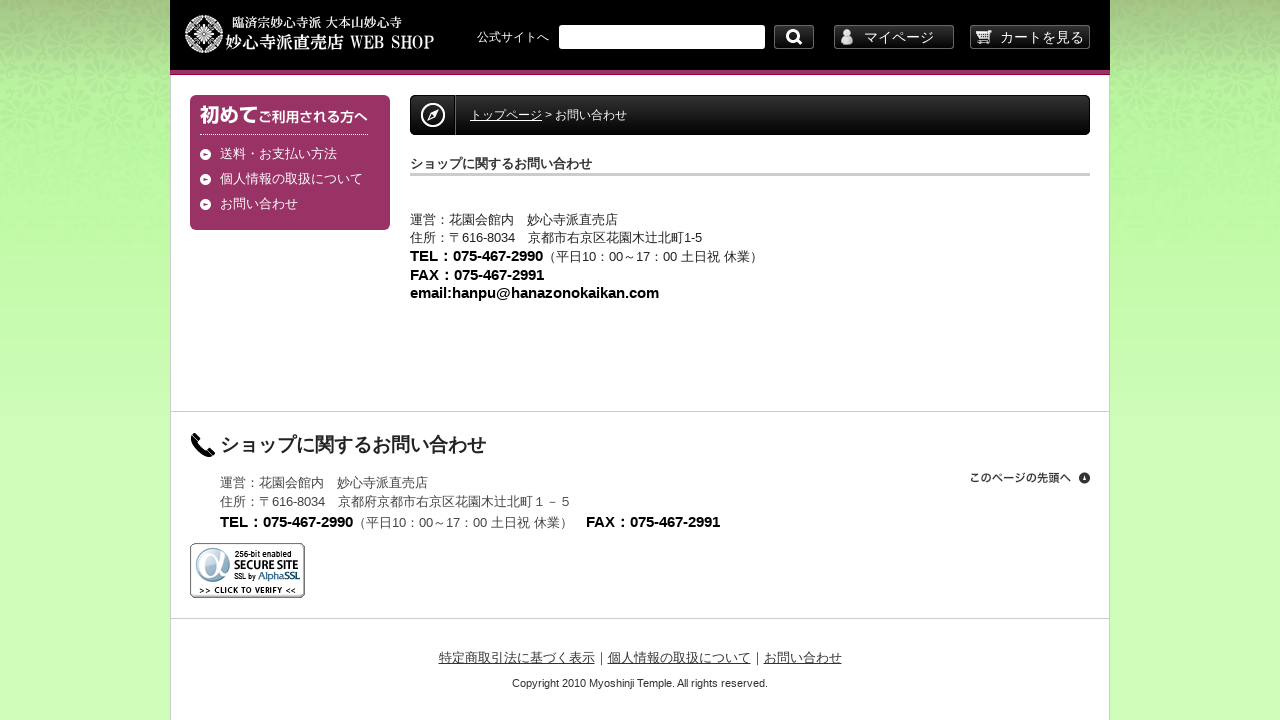

--- FILE ---
content_type: text/html
request_url: http://www.myoshinji-shop.jp/contact.html
body_size: 2196
content:
<!DOCTYPE HTML PUBLIC "-//W3C//DTD XHTML 1.0 Transitional//EN" "http://www.w3.org/TR/xhtml1/DTD/xhtml1-transitional.dtd">
<html lang="ja">
<head>
<meta http-equiv="Content-Type" content="text/html; charset=Shift_JIS">
<meta name="description" content="妙心寺限定品 臨済宗大本山 妙心寺公式ショップ「Webほんじょ直売店」"/>
<meta name="keywords" content="京都,花園,臨済宗,妙心寺,頒布品,直売店,御詠歌用品,仏具,袈裟,書籍">
<title>個人情報の取扱いについて｜臨済宗大本山 妙心寺公式ショップ「Webほんじょ直売店」</title>
<link rel="stylesheet" type="text/css" href="/shop/css/r_system_preset.css"/>
<link rel="stylesheet" type="text/css" href="/shop/item/myoshinji/design/template01/css/system_DesignSettings.css"/>
<link rel="stylesheet" type="text/css" href="/shop/item/myoshinji/design/template01/css/system_SizeColorSettings.css"/>
<link rel="stylesheet" type="text/css" href="/shop/item/myoshinji/design/template01/css/system_LayoutSettings.css"/>
<link rel="stylesheet" type="text/css" href="/shop/item/myoshinji/design/template01/css/original.css"/>
<script type="text/javascript" src="/shop/js/futureshop2.js"></script>
<script type="text/javascript" src="/shop/item/myoshinji/design/template01/js/original.js"></script>
</head>


<body id="FS2_body_Config" class="FS2_body_Config_PrivacyPolicy">

<div class="layout_body">
<div class="layout_header">
<div class="layout_header"><div id="header">
<a id="logo" href="https://www.myoshinji-shop.jp/">臨済宗妙心寺派 大本山妙心寺｜Webほんじょ 直売店</a>
<ul id="sub-menu">
<li><a href="https://www.myoshinji.or.jp/index.html" target="_blank">公式サイトへ</a></li>
<li><form method="get" action="https://www.myoshinji-shop.jp/fs/myoshinji/GoodsSearchList.html">
<input type="text" class="search-text" maxlength="1000" name="keyword" gtbfieldid="1">
<input type="submit" value="検索" class="search-button" name="submit">
</form></li>
<li><a id="header-mypage" disable="false" onclick="return canSubmit();" href="/fs/myoshinji/MyPageTop.html">マイページ</a></li>
<li><a id="header-cart" href="/fs/myoshinji/ShoppingCart.html">カートを見る</a></li>
</ul>
</div>
</div>

<table border="0" cellspacing="0" cellpadding="0" class="layout_table">
<tr>
<td class="layout_menu"><div id="guide">
<h2>初めてご利用される方へ</h2>
<ul>
<li><a href="/fs/myoshinji/PostageSettleList.html">送料・お支払い方法</a></li>
<li><a href="/fs/myoshinji/PrivacyPolicy.html">個人情報の取扱について</a></li>

<li><a href="/contact.html">お問い合わせ</a></li>
</ul>
</div>
<!--
<div id="navi-category">
<h2>カテゴリから探す</h2>
<ul>
<li><a class="category1" href="/fs/myoshinji/c/g01">妙心寺限定品</a></li>
<li><a class="category2" href="/fs/myoshinji/c/g02">御詠歌用品</a></li>
<li><a class="category3" href="/fs/myoshinji/c/g03">仏具</a></li>
<li><a class="category4" href="/fs/myoshinji/c/g04">衣類</a></li>
<li><a class="category5" href="/fs/myoshinji/c/g05" href="/fs/myoshinji/c/g05">書籍</a></li>
</ul>
</div>--></td>
<td class="layout_content">

<div class="utility"> 
<table width="100%" border="0" cellpadding="0" cellspacing="0">
<tr>
<td class="FS2_welcome_area"></td>

</tr>
<tr>

<td class="FS2_login_area">
<ul class="login">
<li class="FS2_icon_login"><a href="/fs/myoshinji/Login.html" onClick="return canSubmit();" disable="false">ログイン</a></li>
</ul>
</td>
</tr>
</table>
</div>

<div class="system_content">
<p class="pan">

<a href="https://www.myoshinji-shop.jp/">トップページ</a> &gt; お問い合わせ</p>
<h2 class="pageTitle">ショップに関するお問い合わせ</h2>
<p>運営：花園会館内　妙心寺派直売店<br>
住所：〒616-8034　京都市右京区花園木&#36795;&#xE0100;北町1-5<br>
<strong>TEL：075-467-2990</strong>（平日10：00～17：00 土日祝 休業）<br>
<strong>FAX：075-467-2991</strong><br><strong>email:hanpu@hanazonokaikan.com</strong></p>
</div>
</td>

</tr>
</table>


<div class="layout_footer">
<div id="footer">
<div id="footer-header">
<a href="#header" id="pagetop">このページの先頭へ</a>
<div id="contact">

<h2>ショップに関するお問い合わせ</h2>
<p>運営：花園会館内　妙心寺派直売店<br>
住所：〒616-8034　京都府京都市右京区花園木&#36795;&#xE0100;北町１－５<br>
<strong>TEL：075-467-2990</strong>（平日10：00～17：00 土日祝 休業）　<strong>FAX：075-467-2991</strong></p>
</div>
<span id="ss_img_wrapper_115-55_image_ja">
<a href="https://www.toritonssl.com/" target="_blank" title="SSL Certificate">
<img alt="SSL Certificate" border="0" id="ss_img" src="//seal.alphassl.com/SiteSeal/images/alpha_noscript_115-55_ja.gif">
</a>
</span>
<script type="text/javascript" src="//seal.alphassl.com/SiteSeal/alpha_image_115-55_ja.js" defer="defer"></script>
</div>
<div id="footer-bottom">
<div id="footer-link"><a href="/fs/myoshinji/BusinessDeal.html">特定商取引法に基づく表示</a>｜<a href="/fs/myoshinji/PrivacyPolicy.html">個人情報の取扱について</a>｜<a href="/contact.html">お問い合わせ</a></div>

<div id="copyright">Copyright 2010 Myoshinji Temple. All rights reserved.</div>
</div>
</div>

<script type="text/javascript">
var gaJsHost = (("https:" == document.location.protocol) ? "https://ssl." : "http://www.");
document.write(unescape("%3Cscript src='" + gaJsHost + "google-analytics.com/ga.js' type='text/javascript'%3E%3C/script%3E"));
</script>
<script type="text/javascript">
try {
var pageTracker = _gat._getTracker("UA-3979792-4");
pageTracker._trackPageview();
} catch(err) {}</script>
</div>

</div>
<script language="JavaScript" type="text/javascript"><!--
Tapestry.register_form('form');

// --></script></body>
</html>



--- FILE ---
content_type: text/css
request_url: http://www.myoshinji-shop.jp/shop/item/myoshinji/design/template01/css/system_SizeColorSettings.css
body_size: 1085
content:
/* FutureShop2 system_SizeColorSettings.css */

/*メインカラー（キャプションの背景色・見出しの下線色）*/
.pageTitle {border-color: #CCCCCC;}
.CrossHead {border-color: #CCCCCC;}
.Definition {border-color: #CCCCCC;}
.userTable_01 caption {background: #CCCCCC;}
.userTable_02 caption {background: #CCCCCC;}
.cartTable caption {background: #CCCCCC;}
#FS2_body_Goods .userTable_01 { border-top-color: #CCCCCC;}
#FS2_body_Review .userTable_01 { border-top-color: #CCCCCC;}
.FS2_body_MyReviewList .cartTable { border-top-color: #CCCCCC;}
.FS2_body_MyReviewList .cartTable { border-top-color: #CCCCCC;}
.FS2_additional_image_tableVariation_border th {border-color: #CCCCCC;}
.FS2_additional_image_tableVariation_border td {border-color: #CCCCCC;}


/*サブカラー　1（セルの背景色）*/
.pan {background: #EEEEEE;}
.userTable_01 th {background: #EEEEEE;}
.userTable_02 th {background: #EEEEEE;}
.sellTerms {background: #EEEEEE;}
.FS2_inputSelection_table th {background: #EEEEEE;}
.GoodsSelectionTable th {background: #EEEEEE;}
.FS2_Review_Detail_td {background: #EEEEEE;}
.cartTable th {background: #EEEEEE;}
.FS2_MyReviewList_Detail_td {background: #EEEEEE;}
.ODTable th {background: #EEEEEE;}
.ODTable2 th {background: #EEEEEE;}
.FS2_OptionPrice_table th {background: #EEEEEE;}


/*サブカラー　2（罫線の色）*/
.userTable_01 {border-color: #EEEEEE;}
.userTable_01 th {border-color: #EEEEEE;}
.userTable_01 td {border-color: #EEEEEE;}
.userTable_02 {border-color: #EEEEEE;}
.userTable_02 th {border-color: #EEEEEE;}
.userTable_02 td {border-color: #EEEEEE;}
.FS2_privacyPageLink_container {border-color: #EEEEEE;}
.FS2_point {border-color: #EEEEEE;}
.sellTerms {border-color: #EEEEEE;}
.FS2_inputSelection_table th {border-color: #EEEEEE;}
.FS2_inputSelection_table td {border-color: #EEEEEE;}
.GoodsSelectionTable th {border-color: #EEEEEE;}
.GoodsSelectionTable td {border-color: #EEEEEE;}
#FS2_body_Goods .userTable_01 { border-bottom-color: #EEEEEE;}
#FS2_body_Review .userTable_01 { border-bottom-color: #EEEEEE;}
.FS2_body_ReviewList td.FS2_Review_Detail_td {border-color: #EEEEEE;}
.cartTable {border-color: #EEEEEE;}
.cartTable th {border-color: #EEEEEE;}
.cartTable td {border-color: #EEEEEE;}
.ODTable {border-color: #EEEEEE;}
.ODTable th {border-color: #EEEEEE;}
.ODTable td {border-color: #EEEEEE;}
.ODTable2 {border-color: #EEEEEE;}
.ODTable2 {border-color: #EEEEEE;}
.ODTable2 th {border-color: #EEEEEE;}
.ODTable2 td {border-color: #EEEEEE;}
#FS2_bundleInformationBlock{border-color: #EEEEEE;}

/*リンク*/

/*リンク色*/
a:link {color: ;}
/*すでにクリックしたリンク色*/
a:visited {color: ;}
/*クリック中のリンク色*/
a:active {color: ;}
/*マウスカーソル通過時の色*/
a:hover {color: ;}


/*背景*/

/*背景色*/
body {background-color: #FFFFFF;}
/*背景画像の繰り返し*/
body {background-repeat: no-repeat;}
/*背景画像の位置*/
body {background-position:top center;}


/*テキスト*/

/*全体*/
/*色*/
body {color: #333333;}
/*サイズ*/
body {font-size: 100%;}
/*行間*/
p {line-height: ;}

/*ページ見出し*/
/*色*/
.pageTitle {color: ;}
/*サイズ*/
.pageTitle {font-size: ;}
/*行間*/
.pageTitle {line-height: ;}

/*パンくずリンク*/
/*色*/
.pan {color: ;}
/*サイズ*/
.pan {font-size: 93%;}
/*行間*/
.pan {line-height: ;}

/*商品名（グループ・商品の一覧表示時）*/
/*色*/
.itemTitle, .itemGroup a{color: ;}
/*サイズ*/
.itemTitle, .itemGroup {font-size: 110%;}
/*行間*/
.itemTitle, .itemGroup {line-height: ;}

/*商品名（商品詳細表示時）*/
/*色*/
.FS2_body_Goods_GoodsDetail .itemTitle, .itemTitle a {color: ;}
/*サイズ*/
.FS2_body_Goods_GoodsDetail .itemTitle {font-size: 159%;}
/*行間*/
.FS2_body_Goods_GoodsDetail .itemTitle {line-height: ;}

/*商品価格（グループ・商品の一覧表示時）*/
/*色*/
.itemPrice {color: ;}
/*サイズ*/
.itemPrice {font-size: 100%;}
/*行間*/
.itemPrice {line-height: ;}

/*商品価格（商品詳細表示時）*/
/*色*/
.FS2_body_Goods_GoodsDetail .itemPrice {color: ;}
/*サイズ*/
.FS2_body_Goods_GoodsDetail .itemPrice {font-size: 100%;}
/*行間*/
.FS2_body_Goods_GoodsDetail .itemPrice {line-height: ;}

/*会員価格*/
/*色*/
.FS2_special_members_price .itemPrice {color: ;}
/*サイズ*/
.FS2_special_members_price .itemPrice {font-size: 100%;}
/*行間*/
.FS2_special_members_price .itemPrice {line-height: ;}

/*アラート文言*/
/*色*/
.error_content {color: #FFFFFF;}
/*サイズ*/
.error_content {font-size: 100%;}
/*行間*/
.error_content {line-height: ;}


--- FILE ---
content_type: text/css
request_url: http://www.myoshinji-shop.jp/shop/item/myoshinji/design/template01/css/original.css
body_size: 5372
content:
/* ==================== HTML初期化 ==================== */
html{color:#000;background:#FFF;}
body,div,dl,dt,dd,ul,ol,li,h1,h2,h3,h4,h5,h6,pre,code,form,fieldset,legend,input,textarea,p,blockquote,th,td{margin:0;padding:0;}
table{border-collapse:collapse;border-spacing:0;}
fieldset,img{border:0;}
address,caption,cite,code,dfn,em,strong,th,var{font-style:normal;font-weight:normal;}
h1,h2,h3,h4,h5,h6{font-size:100%;font-weight:normal;}
q:before,q:after{content:'';}
abbr,acronym {border:0;font-variant:normal;}
/* to preserve line-height and selector appearance */
sup {vertical-align:text-top;}
sub {vertical-align:text-bottom;}
input,textarea,select{font-family:inherit;font-size:inherit;font-weight:inherit;}
/*to enable resizing for IE*/
input,textarea,select{*font-size:100%;}
/*because legend doesn't inherit in IE */
legend{color:#000;}

/* ==================== クロスブラウザ設定 ==================== */
.clearfix:after { content:""; display:block; clear:both; }

.clearfix { display:inline-table; }

/* Hides from IE-mac */
* html .clearfix {height:1%;}
.clearfix {display:block;}
/* End hide from IE-mac */

/* ==================== プレビュー用設定 ==================== */
.FS2_trial {
	display: none;
}

#FS2_preview {
	display: none;
}

/* ==================== 基本設定 ==================== */

html {
	height: 100%;
	background: #cefdb9 url(/shop/item/myoshinji/design/img01/bg-body.jpg) repeat-x fixed;
}

body {
	width:940px;
	margin: 0 auto;
	padding: 0;
	min-height:100%;
	_height:100%;
	font-family: "ＭＳ Ｐゴシック", MS PGothic, 'ヒラギノ角ゴ Pro W3','Hiragino Kaku Gothic Pro', Osaka, Arial, Helvetica, Verdana, sans-serif;
	color:#222222;
	text-align:center;
	background: transparent url(/shop/item/myoshinji/design/img01/bg-container.gif) repeat-y;
	behavior: url(/common/css/lib/csshover.htc);
}

p {
	padding: 10px 0;
}

strong {
	font-size: 114%;
	color: #000000;
	font-weight: bold;
}

a:link {
	color: #000000;
}

a:hover {
	color: #333333;
}

li {
	list-style: none;
}

input[type="text"],input[type="password"],textarea {
	margin: 2px;
	padding: 3px;
	font-size: 114%;
	background: #FFFFFF;
	border: #AAAAAA solid 1px;
	-moz-border-radius:3px;
	-webkit-border-radius:3px;
}

select,input[type="radio"],input[type="checkbox"] {
	margin: 2px;
}

/* ==================== レイアウト設定 ==================== */
.layout_body {
	width: 940px;
	min-height:100%;
	_height:100%;
	margin: 0 auto;
	padding: 0;
	font-size: 13px;
	text-align:left;
	position:relative;
	top:0;
}

#header {
	width: 940px;
	height: 75px;
	margin: 0 auto;
	padding: 0;
	text-align:left;
	background: #000000 url(/shop/item/myoshinji/design/img01/bg-header.png) repeat-x;
}

.layout_menu {
	width: 220px;
	margin: 0;
	padding: 0;
}

.layout_content,.system_content {
	width: 680px;
	margin: 0;
	padding: 0;
}

.layout_table {
	width: 900px;
	height: 100%;
	margin: 20px;
	padding: 0;
}

#footer {
	width: 940px;
}

/* ==================== ヘッダー設定 ==================== */
#logo {
	display: block;
	width: 250px;
	height: 0;
	margin: 0;
	padding: 38px 0 0 0;
	background: #000000 url(/shop/item/myoshinji/design/img01/logo-shop.png) repeat-x;
	behavior: url(/common/css/lib/iepngfix.htc);
	overflow: hidden;
	position: absolute;
	top: 15px;
	left: 15px;
}

#sub-menu a {
	font-size: 92%;
	color: #FFFFFF;
	text-decoration: none;
}

#sub-menu a:hover {
	color: #CCCCCC;
}

 ul#sub-menu {
	display:block;
	margin:0;
	padding:0;
	position: absolute;
	top: 25px;
	right: 10px;
}

#sub-menu li {
	display:block;
	height: 24px;
	margin: 0 10px 0 0;
	list-style: none;
	line-height: 24px;
	float: left;
}

#sub-menu .search-text {
	min-width: 200px;
	_width: 200px;
	height: 18px;
	margin: 0 5px 0 0;
	padding: 3px;
	color: #666666;
	background: #FFFFFF;
	border: 0;
	-moz-border-radius:3px;
	-webkit-border-radius:3px;
}

#sub-menu .search-button {
	width: 40px;
	height: 24px;
	margin: 0 10px 0 0;
	padding: 0;
	line-height: 999px;
	font-size: 0px;
	border: none;
	vertical-align:top;
	background: url(/shop/item/myoshinji/design/img01/btn-search.png) no-repeat 0 0;
	behavior: url(/common/css/lib/iepngfix.htc);
	cursor: pointer;
}

#sub-menu .search-button:hover {
	background-position: 0 -24px;
}

#sub-menu .search-button:active {
	background-position: 0 -48px;
}


#sub-menu #header-mypage {
	display: block;
	width: 96px;
	height: 24px;
	margin: 0;
	padding: 0 0 0 30px;
	font-size: 107%;
	color: #FFFFFF;
	line-height: 24px;
	background: url(/shop/item/myoshinji/design/img01/btn-header-login.png) no-repeat 0 0;
	behavior: url(/common/css/lib/iepngfix.htc);
}

#sub-menu #header-mypage:hover {
	background-position: 0 -24px;
}

#sub-menu #header-mypage:active {
	background-position: 0 -48px;
}

#logout {
	display:block;
	font-size:85%;
	color:#FFFFFF;
	text-decoration:none;
	position:absolute;
	top:3px;
	right:20px;
}

#sub-menu #header-cart {
	display: block;
	width: 90px;
	height: 24px;
	padding: 0 0 0 30px;
	color: #FFFFFF;
	font-size: 107%;
	line-height: 24px;
	background: url(/shop/item/myoshinji/design/img01/btn-header-cart.png) no-repeat 0 0;
	behavior: url(/common/css/lib/iepngfix.htc);
}

#sub-menu #header-cart:hover {
	background-position: 0 -24px;
}

#sub-menu #header-cart:active {
	background-position: 0 -48px;
}

/* ==================== ナビゲーション設定 ==================== */
#guide {
	width: 180px;
	_width: 160px;
	margin: 0 0 20px 0;
	padding: 10px;
	background: #993366;
	-moz-border-radius:6px;
	-webkit-border-radius:6px;
}

#guide h2 {
	width: 168px;
	height: 0;
	padding: 29px 0 0 0;
	background: url(/shop/item/myoshinji/design/img01/h2-guide.png) no-repeat 0 0;
	behavior: url(/common/css/lib/iepngfix.htc);
	border-bottom: #FFFFFF dotted 1px;
	overflow: hidden;
}

#guide ul {
	display: block;
	margin: 10px 0 0 0;
	padding: 0;
}

#guide li {
	display: block;
	margin: 0 0 7px 0;
	padding: 0 0 0 20px;
	list-style: none;
	background: url(/shop/item/myoshinji/design/img01/icon-arror-white.png) no-repeat 0 center;
	behavior: url(/common/css/lib/iepngfix.htc);
}

#guide a {
	color: #FFFFFF;
	text-decoration: none;
}

#navi-category h2 {
	width: 200px;
	height: 0;
	padding: 40px 0 0 0;
	background: url(/shop/item/myoshinji/design/img01/h2-category.png) no-repeat 0 0;
	behavior: url(/common/css/lib/iepngfix.htc);
	overflow: hidden;
}

#navi-category ul {
	display: block;
	margin: 0;
	padding: 0;
}

#navi-category li {
	display: block;
	margin: 0;
	padding: 0;
	list-style: none;
}

#navi-category li a {
	display: block;
	width: 200px;
	height: 0;
	padding: 50px 0 0 0;
	background: url(/shop/item/myoshinji/design/img01/navi-category.png) no-repeat;
	overflow: hidden;
}

#navi-category li a.category1 {
	background-position: 0 0;
}

#navi-category li a:hover.category1 {
	background-position: -200px 0;
}

#navi-category li a.category2 {
	background-position: 0 -50px;
}

#navi-category li a:hover.category2 {
	background-position: -200px -50px;
}

#navi-category li a.category3 {
	background-position: 0 -100px;
}

#navi-category li a:hover.category3 {
	background-position: -200px -100px;
}

#navi-category li a.category4 {
	background-position: 0 -150px;
}

/*#navi-category li a:hover.category4 {
	background-position: -200px -150px;
}*/

#navi-category li a.category5 {
	background-position: 0 -200px;
}

/*#navi-category li a:hover.category5 {
	background-position: -200px -200px;
}*/

/* ==================== フッター設定 ==================== */
#footer-header {
	padding: 20px;
	border-top: #CCCCCC solid 1px;
	position: relative;
}

#footer-header #pagetop {
	display: block;
	width: 120px;
	height: 0;
	padding: 12px 0 0 0;
	background: url(/shop/item/myoshinji/design/img01/btn-pagetop.png) no-repeat;
	behavior: url(/common/css/lib/iepngfix.htc);
	overflow: hidden;
	position: absolute;
	top: 60px;
	right: 20px;
}

#footer-header h2 {
	height: 26px;
	margin: 0 0 5px 0;
	padding: 0 0 0 30px;
	font-size: 144%;
	font-weight: bold;
	line-height: 26px;
	background: url(/shop/item/myoshinji/design/img01/icon-contact.png) no-repeat 0 center;
	behavior: url(/common/css/lib/iepngfix.htc);
}

#footer-header p {
	margin: 0 0 0 30px;
	color: #444444;
	line-height: 1.5;
}

#footer-header p strong {
	font-size: 114%;
	color: #000000;
	font-weight: bold;
}

#footer-bottom {
	padding: 30px 0;
	border-top: #CCCCCC solid 1px;
	text-align: center;
}

#footer #footer-link,#footer #footer-link a {
	margin: 0 0 10px 0;
	color: #333333;
}

#footer #copyright {
	font-size: 85%;
	color: #333333;
}

/* ==================== 個別デザイン設定 ==================== */
.FS2_welcome_area {
	display: none;
}

.utility {
	display: none;
	margin: 0;
	padding: 0;
	background: transparent;
	border: none;
}

.utility a {
	display: none;
	width: 96px;
	height: 24px;
	margin: 0;
	padding: 0 0 0 30px;
	font-size: 107%;
	color: #FFFFFF;
	text-align: left;
	line-height: 24px;
	text-decoration: none;
	background: url(/shop/item/myoshinji/design/img01/btn-header-login.png) no-repeat 0 0;
	behavior: url(/common/css/lib/iepngfix.htc);
	border: none;
	position: absolute;
	top: 25px;
	right: 144px;
}

.utility a:hover {
	background-position: 0 -24px;
}

.utility a:active {
	background-position: 0 -48px;
}

ul.login {
	margin: 0;
	padding: 0;
	border-bottom: none !important;
}

ul.login li {
	margin: 0;
	padding: 0;
}

h2.pageTitle {
	font-size: 114;
	color: #333333;
	font-weight: bold;
	background: transparent;
	border: none;
	border-bottom: #CCCCCC solid 3px;
}

p.pan {
	width: 620px;
	height: 40px;
	margin: 0 0 20px 0;
	padding: 0 0 0 60px;
	font-size: 93%;
	color: #FFFFFF;
	line-height: 40px;
	background: transparent url(/shop/item/myoshinji/design/img01/bg-breadcrumbs.png) no-repeat;
}

p.pan a {
	color: #FFFFFF;
}

.FS2_GroupLayout,.FS2_GroupList {
	border: #CFCAC2 solid 1px;
	clear: both;
}

.FS2_GroupLayout br,.FS2_GroupList br {
	height: 0;
	margin: 0;
	padding: 0;
	line-height: 0;
	font-size: 0;
	clear: both;
}

.groupLayout {
	border-top: #FFFFFF solid 1px;
	border-bottom: #FFFFFF solid 1px;
}

.itemRight50 {
	margin: 20px 0 0 0;
}

.cartTable {
	margin: 0 0 20px 0;
	color: #333333;
	border: #CCCCCC solid 1px;
}

.cartTable a.FS2_itemname {
	color: #333333;
}

.cartTable th {
	padding: 10px;
	background: #EEEEEE;
	border-top: #CCCCCC solid 1px;
	border-right: #CCCCCC solid 1px;
	border-bottom: #CCCCCC solid 1px;
}

.cartTable td {
	padding: 10px;
	border-top: #CCCCCC solid 1px;
	border-right: #CCCCCC solid 1px;
	border-bottom: #CCCCCC solid 1px;
}

.cartTable td.FS2_GoodsImage_td {
	border-right: none !important;
}

h3.CrossHead {
	height: 40px;
	margin: 0;
	padding: 0 10px;
	font-size: 114%;
	font-weight: bold;
	color: #333333;
	line-height: 40px;
	background: transparent url(/shop/item/myoshinji/design/img01/bg-order-guide-h2.png) no-repeat;
	border: #CCCCCC solid 1px;
}

.cartTable caption {
	padding: 10px;
	color: #333333;
	font-weight: bold;
	text-align: center;
	background: #DDDDDD;
	border-left: #CCCCCC solid 1px;
	border-right: #CCCCCC solid 1px;
}

.FS2_bottom_btn_right_and_left_2 {
	padding: 10px;
}

#mainimg {
	width: 940px;
	height: 0;
	padding-top: 240px;
	background: transparent url(/shop/item/myoshinji/design/img01/img-main-new.jpg) no-repeat;
	border-bottom: #CCCCCC solid 1px;
	overflow: hidden;
}

.system_content p.pager {
	margin: -20px 0 0 0;
	padding: 0;
}

div#news {
	width: 620px;
	height: 40px;
	margin: 0 0 20px 0;
	padding: 0 0 0 60px;
	color: #333333;
	font-size: 100%;
	font-weight: bold;
	line-height: 40px;
	background: transparent url(/shop/item/myoshinji/design/img01/bg-news.png) no-repeat;
	border: none;
}

div#news2 {
	width: 620px;
	height: 80px;
	margin: 0 0 10px 0;
	padding: 10px 0 0 60px;
	color: #333333;
	font-size: 100%;
	font-weight: bold;
	line-height: 20px;
	background: transparent url(/shop/item/myoshinji/design/img01/bg-news2.png) no-repeat;
	border: none;
}


p.pager {
	width: 678px;
	height: 40px;
	margin: -20px 0 0 0 !important;
	padding: 0 !important;
	color: #333333;
	text-align: center;
	line-height: 40px;
	background: transparent url(/shop/item/myoshinji/design/img01/bg-list-h2.png) no-repeat;
	border: none;
	clear: both;
}

p.pager:first-child {
	margin: 0 !important;
}

div#standard {
	width: 678px;
	height: 40px;
	margin: 0 !important;
	padding: 0 !important;
	background: transparent url(/shop/item/myoshinji/design/img01/bg-list-h2.png) no-repeat;
	border: none;
}

div#standard h2 {
	height: 31px;
	margin: 0 0 0 10px;
	padding: 0 0 0 34px;
	font-size: 136%;
	color: #333333;
	line-height: 40px;
	font-weight: bold;
	background: transparent url(/shop/item/myoshinji/design/img01/icon-star.png) no-repeat 0 center;
	behavior: url(/common/css/lib/iepngfix.htc);
}

.FS2_eye_catch_icon {
	margin: 0 0 10px 0;
}

.FS2_eye_catch_icon img {
	margin: 0 5px 0 0;
}

.groupLayout .gl_Item {
	width: 678px !important;
	margin: 0 !important;
	padding: 0;
	background: #F3EEDE;
	border-bottom: #C5BDA9 dotted 1px;
	position: relative;
}

.groupLayout h2.itemGroup {
	font-size: 144%;
	line-height: 1.3;
}

.groupLayout h2.itemGroup a {
	color: #000000;
}

.itemTitle {
	font-size: 159%;
	color: #000000;
	font-weight: bold;
}

.FS2_itemlayout_td_Left {
	width: 360px;
}

.FS2_itemlayout_td_Right {
	width: 320px;
}

.groupLayout .FS2_itemlayout_td_Left {
	width: 225px;
	padding: 15px 0 0 15px;
}

.groupLayout .FS2_itemlayout_td_Right {
	width: 418px;
	padding: 20px 20px 0 0;
}

.groupLayout .itemPrice {
	font-size: 100%;
}

.FS2_itemPrice_area,.itemPrice {
	color: #993366;
}

.groupLayout  .FS2_ItemShortComment {
	margin: 10px 0 0 0;
	color: #666666;
	line-height: 1.5;
}

p.error_item {
	margin: 5px 0 0 0;
	padding: 5px;
	color: #FFFFFF;
	background: #FF2700;
	border: none;
	-moz-border-radius:3px;
	-webkit-border-radius:3px;
}

.FS2_figure {
	margin: 10px 0;
	padding: 10px;
	background: #EEEEEE;
	border: #CCCCCC solid 1px;
}

.FS2_figure_table td {
	padding: 2px;
}

.FS2_MailRecommendButton_area {
	margin: 0 0 20px 0;
}

.thumbnail {
	padding: 5px;
	background: #FFFFFF;
	border: #CCCCCC solid 1px;
}

.FS2_ItemComment {
	padding: 20px 0;
	border-top: #CCCCCC dotted 1px;
}

#order-guide {
	width: 680px;
	border: #CCCCCC solid 1px;
	background: #EEEEEE;
}

#order-guide h2 {
	height: 40px;
	margin: 0;
	padding: 0 10px;
	color: #333333;
	font-size: 114%;
	font-weight: bold;
	line-height: 40px;
	background: transparent url(/shop/item/myoshinji/design/img01/bg-order-guide-h2.png) no-repeat;
}

#order-guide li {
	margin: 0;
	padding: 0;
}

#order-guide h3 {
	height: 40px;
	margin: 0;
	padding: 0 10px;
	color: #333333;
	font-size: 107%;
	line-height: 40px;
	background: #DDDDDD;
}

#order-guide p {
	margin: 0;
	padding: 10px;
	color: #333333;
	line-height: 1.5;
}

.FS2_login_layout_table {
	border-collapse:separate;
}

.FS2_login_layout_table_td_left {
	width: 330px;
	padding: 0 10px 0 0;
}

.FS2_login_layout_table_td_left h3.CrossHead {
	width: 318px;
	margin: 0;
}

.FS2_login_layout_table_td_left .inputTableArea {
	margin: 0;
	padding: 0;
	background: transparent;
	border: none;
}

.FS2_login_layout_table_td_left .inputTableArea .userTable_01 {
	margin: 0 0 10px 0;
	border: #CCCCCC solid 1px;
}

.FS2_login_layout_table_td_left .inputTableArea .userTable_01 caption {
	margin: 0;
	padding: 10px;
	font-size: 100%;
	text-align: center;
	background: #DDDDDD;
	border-left: #CCCCCC solid 1px;
	border-right: #CCCCCC solid 1px;
}

table.GoodsSelectionTable {
	border: #CCCCCC solid 1px !important;
}

.GoodsSelectionTable th {
	padding: 7px;
	font-weight: bold;
	background: #EEEEEE;
	border-bottom: #CCCCCC solid 1px !important;
}

.GoodsSelectionTable td {
	padding: 7px;
	border: #CCCCCC solid 1px !important;
}

table.userTable_01,table.userTable_02 {
	border: #CCCCCC solid 1px !important;
}

.userTable_01 th,.userTable_02 th {
	padding: 7px;
	font-weight: bold;
	background: #EEEEEE;
	border-bottom: #CCCCCC solid 1px !important;
	border-color: #CCCCCC;
}

.userTable_01 td,.userTable_02 td {
	padding: 7px;
	border: #CCCCCC solid 1px !important;
	border-color: #CCCCCC;
}

.FS2_login_layout_table_td_left .inputTableArea .itemCenter {
	margin: 0 0 10px 0;
}

.FS2_login_layout_table_td_right {
	width: 330px;
	padding: 0 0 0 10px ;
}

.FS2_login_layout_table_td_right p {
	margin: 0;
	padding: 10px 0;
	color: #333333;
	line-height: 1.5;
}

.FS2_login_layout_table_td_right br {
	line-height: 0;
}

input#mail {
	width: 160px;
	font-size: 100%;
}

input#phrase {
	width: 160px;
	font-size: 100%;
}

.inputTableArea {
	margin: 0;
	padding: 0;
	background: transparent;
	border: none;
}

.error_content {
	margin: 20px 0;
	padding: 15px;
	font-size:114%;
	font-weight:bold;
	background:#FF0000;
}

.inputTableArea label {
	display: block;
	padding: 10px 0;
}

.FS2_body_Goods_GoodsSearchList p[align="right"] {
	display: none;
}

.FS2_body_Goods_GoodsSearchList br[clear="all"] {
	display: none;
}

/* ==================== ボタン設定 ==================== */
/* トップに戻る */
.FS2_bottom_btn_left_2 input#submit_0 {
	width: 120px;
	height: 24px;
	margin: 0 auto;
	background: transparent url(/shop/item/myoshinji/design/img01/btn-gototop.png) no-repeat;
	behavior: url(/common/css/lib/iepngfix.htc);
}

.FS2_bottom_btn_left_2 input:hover#submit_0 {
	background-position: 0 -24px;
}

.FS2_bottom_btn_left_2 input:active#submit_0 {
	background-position: 0 -48px;
}

.FS2_bottom_btn_info input#submit {
	display: block;
	width: 120px;
	height: 24px;
	margin: 20px auto;
	background: transparent url(/shop/item/myoshinji/design/img01/btn-gototop.png) no-repeat;
	behavior: url(/common/css/lib/iepngfix.htc);
}

.FS2_bottom_btn_info input:hover#submit {
	background-position: 0 -24px;
}

.FS2_bottom_btn_info input:active#submit {
	background-position: 0 -48px;
}

.FS2_bottom_btn_left_1 input#submit_1,.FS2_bottom_btn_left_1 input#submit_2,.FS2_bottom_btn_left_1 input#submit_4,.FS2_bottom_btn_left_2 input#submit_1 {
	width: 120px;
	height: 24px;
	margin: 0 auto;
	background: transparent url(/shop/item/myoshinji/design/img01/btn-gototop.png) no-repeat;
	behavior: url(/common/css/lib/iepngfix.htc);
}

.FS2_bottom_btn_left_1 input:hover#submit_1,.FS2_bottom_btn_left_1 input:hover#submit_2,.FS2_bottom_btn_left_1 input:hover#submit_4,.FS2_bottom_btn_left_2 input:hover#submit_1 {
	background-position: 0 -24px;
}

.FS2_bottom_btn_left_1 input:active#submit_1,.FS2_bottom_btn_left_1 input:active#submit_2,.FS2_bottom_btn_left_1 input:active#submit_4,.FS2_bottom_btn_left_2 input:active#submit_1 {
	background-position: 0 -48px;
}

/* 戻る */
.FS2_body_Config_PostageSettleList input#submit,.FS2_body_Config_PrivacyPolicy input#submit,.FS2_body_Config_BusinessDeal input#submit,.FS2_body_Friend_FriendlyMailEdit .FS2_bottom_btn_left_2 img,.FS2_body_Friend_FriendlyMailConfirm .FS2_bottom_btn_left_2 img,.FS2_body_Common_Information .FS2_bottom_btn_info img {
	width: 70px;
	height: 24px;
	margin: 0 auto;
	background: transparent url(/shop/item/myoshinji/design/img01/btn-back.png) no-repeat;
	behavior: url(/common/css/lib/iepngfix.htc);
}

.FS2_body_Config_PostageSettleList input:hover#submit,.FS2_body_Config_PrivacyPolicy input;hover#submit,.FS2_body_Config_BusinessDeal input:hover#submit,.FS2_body_Friend_FriendlyMailEdit .FS2_bottom_btn_left_2 img:hover,.FS2_body_Friend_FriendlyMailConfirm .FS2_bottom_btn_left_2 img:hover,.FS2_body_Common_Information .FS2_bottom_btn_info img:hover {
	background-position: 0 -24px;
}

.FS2_body_Config_PostageSettleList input:active#submit,.FS2_body_Config_PrivacyPolicy input:active#submit,.FS2_body_Config_BusinessDeal input:active#submit,.FS2_body_Friend_FriendlyMailEdit .FS2_bottom_btn_left_2 img:active,.FS2_body_Friend_FriendlyMailConfirm .FS2_bottom_btn_left_2 img:active,.FS2_body_Common_Information .FS2_bottom_btn_info img:active {
	background-position: 0 -48px;
}

/* 商品一覧 */
.groupLayout .itemRight {
	position: absolute;
	bottom: 20px;
	right: 20px;
}

.groupLayout .itemRight img {
	display: block;
	width: 90px;
	height: 24px;
	padding: 0;
	background: transparent url(/shop/item/myoshinji/design/img01/btn-detail.png) no-repeat;
	behavior: url(/common/css/lib/iepngfix.htc);
}

.groupLayout .itemRight img:hover {
	background-position: 0 -24px;
}

.groupLayout .itemRight img:active {
	background-position: 0 -48px;
}

/* 商品詳細 */
.FS2_figure_table_td_cart_btn input#toCart {
	display: block;
	width: 150px;
	height: 40px;
	background: transparent url(/shop/item/myoshinji/design/img01/btn-incart.png) no-repeat;
	behavior: url(/common/css/lib/iepngfix.htc);
}

.FS2_figure_table_td_cart_btn input:hover#toCart {
	background-position: 0 -40px;
}

.FS2_figure_table_td_cart_btn input:active#toCart {
	background-position: 0 -80px;
}

.FS2_MailRecommendButton_area img {
	display: block;
	width: 180px;
	height: 24px;
	padding: 0 !important;
	background: transparent url(/shop/item/myoshinji/design/img01/btn-mail.png) no-repeat;
	behavior: url(/common/css/lib/iepngfix.htc);
}

.FS2_MailRecommendButton_area img:hover {
	background-position: 0 -24px;
}

.FS2_MailRecommendButton_area img:active {
	background-position: 0 -48px;
}

/* メールで知らせる */
.FS2_body_Friend_FriendlyMailEdit input#submit {
	width: 150px;
	height: 30px;
	margin: 0;
	background: transparent url(/shop/item/myoshinji/design/img01/btn-check.png) no-repeat;
	behavior: url(/common/css/lib/iepngfix.htc);
}

.FS2_body_Friend_FriendlyMailConfirm input#submit {
	width: 150px;
	height: 30px;
	margin: 0;
	background: transparent url(/shop/item/myoshinji/design/img01/btn-fin-send.png) no-repeat;
	behavior: url(/common/css/lib/iepngfix.htc);
}

.FS2_body_Friend_FriendlyMailEdit input:hover#submit,.FS2_body_Friend_FriendlyMailConfirm input:hover#submit {
	background-position: 0 -30px;
}

.FS2_body_Friend_FriendlyMailEdit input:active#submit,.FS2_body_Friend_FriendlyMailConfirm input:active#submit {
	background-position: 0 -60px;
}

/* ショッピングカート */
.FS2_body_Cart_ShoppingCart .cartTable input#submit_0 {
	width: 70px;
	height: 24px;
	margin: 0;
	padding: 0 !important;
	background: transparent url(/shop/item/myoshinji/design/img01/btn-cart-cancel.png) no-repeat;
	behavior: url(/common/css/lib/iepngfix.htc);
}

.FS2_body_Cart_ShoppingCart .cartTable input:hover#submit_0 {
	background-position: 0 -24px;
}

.FS2_body_Cart_ShoppingCart .cartTable input:active#submit_0 {
	background-position: 0 -48px;
}

.FS2_body_Cart_ShoppingCart .itemRight input#submit_1 {
	width: 140px;
	height: 24px;
	margin: 0 5px 0 0;
	padding: 0 !important;
	background: transparent url(/shop/item/myoshinji/design/img01/btn-cal.png) no-repeat;
	behavior: url(/common/css/lib/iepngfix.htc);
}

.FS2_body_Cart_ShoppingCart .itemRight input:hover#submit_1 {
	background-position: 0 -24px;
}

.FS2_body_Cart_ShoppingCart .itemRight input:active#submit_1 {
	background-position: 0 -48px;
}

.FS2_body_Cart_ShoppingCart .itemRight input#submit_2 {
	width: 150px;
	height: 24px;
	margin: 0;
	padding: 0 !important;
	background: transparent url(/shop/item/myoshinji/design/img01/btn-blank.png) no-repeat;
	behavior: url(/common/css/lib/iepngfix.htc);
}

.FS2_body_Cart_ShoppingCart .itemRight input:hover#submit_2 {
	background-position: 0 -24px;
}

.FS2_body_Cart_ShoppingCart .itemRight input:active#submit_2 {
	background-position: 0 -48px;
}

.FS2_body_Cart_ShoppingCart .FS2_bottom_btn_right_and_left_2 input#submit_4,.FS2_bottom_btn_right_and_left_2 input#submit_0 {
	width: 222px;
	height: 32px;
	margin: 0;
	padding: 0 !important;
	background: transparent url(/shop/item/myoshinji/design/img01/btn-shopping.png) no-repeat;
	behavior: url(/common/css/lib/iepngfix.htc);
}

.FS2_body_Cart_ShoppingCart .FS2_bottom_btn_right_and_left_2 input:hover#submit_4,.FS2_bottom_btn_right_and_left_2 input:hover#submit_0 {
	background-position: 0 -32px;
}

.FS2_body_Cart_ShoppingCart .FS2_bottom_btn_right_and_left_2 input:active#submit_4,.FS2_bottom_btn_right_and_left_2 input:active#submit_0 {
	background-position: 0 -64px;
}

.FS2_body_Cart_ShoppingCart .itemRight input#submit_3 {
	width: 202px;
	height: 42px;
	margin: 0;
	padding: 0 !important;
	background: transparent url(/shop/item/myoshinji/design/img01/btn-step-buy.png) no-repeat;
	behavior: url(/common/css/lib/iepngfix.htc);
}

.FS2_body_Cart_ShoppingCart .itemRight input:hover#submit_3 {
	background-position: 0 -42px;
}

.FS2_body_Cart_ShoppingCart .itemRight input:active#submit_3 {
	background-position: 0 -84px;
}

/* 購入手続き */
.FS2_body_Cart_GuestLogin input#login {
	width: 150px;
	height: 30px;
	margin: 0;
	background: transparent url(/shop/item/myoshinji/design/img01/btn-login.png) no-repeat;
	behavior: url(/common/css/lib/iepngfix.htc);
}

.FS2_body_Cart_GuestLogin input:hover#login {
	background-position: 0 -30px;
}

.FS2_body_Cart_GuestLogin input:active#login {
	background-position: 0 -60px;
}

.FS2_body_Cart_GuestLogin .FS2_Login_btn_position a {
	display: block;
	width: 150px;
	height: 24px;
	margin: 0 auto 10px auto;
	background: transparent url(/shop/item/myoshinji/design/img01/btn-noentry-buy.png) no-repeat;
	behavior: url(/common/css/lib/iepngfix.htc);
}

.FS2_body_Cart_GuestLogin .FS2_Login_btn_position a:hover {
	background-position: 0 -24px;
}

.FS2_body_Cart_GuestLogin .FS2_Login_btn_position a:active {
	background-position: 0 -48px;
}

.FS2_body_Cart_GuestLogin .FS2_Login_btn_position input#entry {
	display: block;
	width: 150px;
	height: 24px;
	margin: 0 auto;
	background: transparent url(/shop/item/myoshinji/design/img01/btn-entry-buy.png) no-repeat;
	behavior: url(/common/css/lib/iepngfix.htc);
}

.FS2_body_Cart_GuestLogin .FS2_Login_btn_position input:hover#entry {
	background-position: 0 -24px;
}

.FS2_body_Cart_GuestLogin .FS2_Login_btn_position input:active#entry {
	background-position: 0 -48px;
}

/* ゲスト購入 */
.FS2_body_Cart_GuestEntry input#submit_0 {
	display: block;
	width: 150px;
	height: 30px;
	margin: 0 auto;
	background: transparent url(/shop/item/myoshinji/design/img01/btn-delivery.png) no-repeat;
	behavior: url(/common/css/lib/iepngfix.htc);
}

/* お届け先指定 */
.FS2_bottom_btn_center_1 input#settleEdit {
	display: block;
	width: 150px;
	height: 30px;
	margin: 0 auto;
	background: transparent url(/shop/item/myoshinji/design/img01/btn-payway.png) no-repeat;
	behavior: url(/common/css/lib/iepngfix.htc);
}

.FS2_bottom_btn_center_1 input:hover#settleEdit {
	background-position: 0 -30px;
}

.FS2_bottom_btn_center_1 input:active#settleEdit {
	background-position: 0 -60px;
}

/* 支払い方法選択 */
.FS2_body_Cart_SettleEdit input#submit {
	display: block;
	width: 150px;
	height: 30px;
	margin: 0 auto;
	background: transparent url(/shop/item/myoshinji/design/img01/btn-order.png) no-repeat;
	behavior: url(/common/css/lib/iepngfix.htc);
}

.FS2_body_Cart_SettleEdit input:hover#submit {
	background-position: 0 -30px;
}

.FS2_body_Cart_SettleEdit input:active#submit {
	background-position: 0 -60px;
}

/* 注文確認 */
.FS2_body_Cart_OrderConfirm input#order {
	display: block;
	width: 150px;
	height: 30px;
	margin: 0 auto;
	background: transparent url(/shop/item/myoshinji/design/img01/btn-fin-order.png) no-repeat;
	behavior: url(/common/css/lib/iepngfix.htc);
}

.FS2_body_Cart_OrderConfirm input:hover#order {
	background-position: 0 -30px;
}

.FS2_body_Cart_OrderConfirm input:active#order {
	background-position: 0 -60px;
}
//

input#submit[src="/shop/item/myoshinji/design/template01/btn/BackButton.gif"],img[src="/shop/item/myoshinji/design/template01/btn/BackButton.gif"] {
	width: 70px;
	height: 24px;
	background: transparent url(/shop/item/myoshinji/design/img01/btn-back.png) no-repeat;
}

input:hover#submit[src="/shop/item/myoshinji/design/template01/btn/BackButton.gif"],img:hover[src="/shop/item/myoshinji/design/template01/btn/BackButton.gif"] {
	background-position: 0 -24px;
}

input:active#submit[src="/shop/item/myoshinji/design/template01/btn/BackButton.gif"],img:active[src="/shop/item/myoshinji/design/template01/btn/BackButton.gif"] {
	background-position: 0 -48px;
}

/* ログイン */
.FS2_body_Login_Login input#submit {
	width: 150px;
	height: 30px;
	margin: 0;
	background: transparent url(/shop/item/myoshinji/design/img01/btn-login.png) no-repeat;
	behavior: url(/common/css/lib/iepngfix.htc);
}

.FS2_body_Login_Login input:hover#submit {
	background-position: 0 -30px;
}

.FS2_body_Login_Login input:active#submit {
	background-position: 0 -60px;
}

.FS2_body_Login_Login .FS2_Login_btn_position input#submit_0 {
	display: block;
	width: 150px;
	height: 24px;
	margin: 0 auto;
	background: transparent url(/shop/item/myoshinji/design/img01/btn-newentry.png) no-repeat;
	behavior: url(/common/css/lib/iepngfix.htc);
}

.FS2_body_Login_Login .FS2_Login_btn_position input:hover#submit_0 {
	background-position: 0 -24px;
}

.FS2_body_Login_Login .FS2_Login_btn_position input:active#submit_0 {
	background-position: 0 -48px;
}

/* 会員登録 */
.FS2_body_Member_MemberEntryEdit input#submit_1 {
	display: block;
	width: 150px;
	height: 30px;
	margin: 0 auto;
	background: transparent url(/shop/item/myoshinji/design/img01/btn-check.png) no-repeat;
	behavior: url(/common/css/lib/iepngfix.htc);
}

.FS2_body_Member_MemberEntryEdit input:hover#submit_1 {
	background-position: 0 -30px;
}

.FS2_body_Member_MemberEntryEdit input:active#submit_1 {
	background-position: 0 -60px;
}

/* 会員登録確認 */
.FS2_body_Member_MemberEntryConfirm input#submit {
	width: 150px;
	height: 30px;
	margin: 0 auto;
	background: transparent url(/shop/item/myoshinji/design/img01/btn-fin-entry.png) no-repeat;
	behavior: url(/common/css/lib/iepngfix.htc);
}

.FS2_body_Member_MemberEntryConfirm input:hover#submit {
	background-position: 0 -30px;
}

.FS2_body_Member_MemberEntryConfirm input:active#submit {
	background-position: 0 -60px;
}

.FS2_body_Member_MemberEntryConfirm input#submit_0 {
	width: 70px;
	height: 24px;
	margin: 0 auto;
	background: transparent url(/shop/item/myoshinji/design/img01/btn-back.png) no-repeat;
	behavior: url(/common/css/lib/iepngfix.htc);
}

.FS2_body_Member_MemberEntryConfirm input:hover#submit_0 {
	background-position: 0 -24px;
}

.FS2_body_Member_MemberEntryConfirm input:active#submit_0 {
	background-position: 0 -48px;
}

/* アドレス帳 */
.FS2_body_MyPage_AddressEntry input#submit_0 {
	display: block;
	width: 150px;
	height: 30px;
	margin: 0 auto;
	background: transparent url(/shop/item/myoshinji/design/img01/btn-fin-entry.png) no-repeat;
}

.FS2_body_MyPage_AddressList .cartTable input#submit_2 {
	display: block;
	width: 150px;
	height: 30px;
	margin: 0 auto;
	background: transparent url(/shop/item/myoshinji/design/img01/btn-modify.png) no-repeat;
}

.FS2_body_MyPage_AddressList .cartTable input#submit_3 {
	display: block;
	width: 150px;
	height: 30px;
	margin: 0 auto;
	background: transparent url(/shop/item/myoshinji/design/img01/btn-delete.png) no-repeat;
}

.FS2_body_MyPage_AddressEdit input#submit_0 {
	display: block;
	width: 150px;
	height: 30px;
	margin: 0 auto;
	background: transparent url(/shop/item/myoshinji/design/img01/btn-fin-modify.png) no-repeat;
}

.FS2_body_MyPage_AddressDelete input#submit {
	display: block;
	width: 150px;
	height: 30px;
	margin: 0 auto;
	background: transparent url(/shop/item/myoshinji/design/img01/btn-fin-delete.png) no-repeat;
}

.FS2_body_MyPage_AddressList .cartTable input:hover#submit_2,.FS2_body_MyPage_AddressList .cartTable input:hover#submit_3,.FS2_body_MyPage_AddressEntry input:hover#submit_0,.FS2_body_MyPage_AddressEdit input:hover#submit_0,.FS2_body_MyPage_AddressDelete input:hover#submit {
	background-position: 0 -30px;
}

.FS2_body_MyPage_AddressList .cartTable input:active#submit_2,.FS2_body_MyPage_AddressList .cartTable input:active#submit_3,.FS2_body_MyPage_AddressEntry input:active#submit_0,.FS2_body_MyPage_AddressEdit input:active#submit_0,.FS2_body_MyPage_AddressDelete input:active#submit {
	background-position: 0 -60px;
}

/* パスワード変更 */
.FS2_body_MyPage_PasswordEdit input#submit {
	display: block;
	width: 150px;
	height: 30px;
	margin: 0 auto;
	background: transparent url(/shop/item/myoshinji/design/img01/btn-fin-modify.png) no-repeat;
}

.FS2_body_MyPage_PasswordEdit input:hover#submit {
	background-position: 0 -30px;
}

.FS2_body_MyPage_PasswordEdit input:active#submit {
	background-position: 0 -60px;
}

/* 登録情報変更・解除 */
.FS2_body_MyPage_EntryDetail input#submit {
	display: inline;
	width: 150px;
	height: 30px;
	margin: 0 auto;
	background: transparent url(/shop/item/myoshinji/design/img01/btn-release.png) no-repeat;
}

.FS2_body_MyPage_EntryDetail input#submit_0 {
	display: inline;
	width: auto;
	height: 30px;
	margin: 0 auto;
	background: transparent url(/shop/item/myoshinji/design/img01/btn-modify.png) no-repeat;
}

.FS2_body_MyPage_EntryEdit input#submit_0 {
	display: block;
	width: 150px;
	height: 30px;
	margin: 0 auto;
	background: transparent url(/shop/item/myoshinji/design/img01/btn-modify.png) no-repeat;
}

.FS2_body_MyPage_EntryEditConfirm input#submit {
	display: block;
	width: 150px;
	height: 30px;
	margin: 0 auto;
	background: transparent url(/shop/item/myoshinji/design/img01/btn-fin-modify.png) no-repeat;
}

.FS2_body_MyPage_EntryCancelConfirm input#submit {
	display: block;
	width: 150px;
	height: 30px;
	margin: 0 auto;
	background: transparent url(/shop/item/myoshinji/design/img01/btn-fin-release.png) no-repeat;
}

.FS2_body_MyPage_EntryDetail input:hover#submit,.FS2_body_MyPage_EntryDetail input:hover#submit_0,.FS2_body_MyPage_EntryEdit input:hover#submit_0,.FS2_body_MyPage_EntryEditConfirm input:hover#submit,.FS2_body_MyPage_EntryCancelConfirm input:hover#submit {
	background-position: 0 -30px;
}

.FS2_body_MyPage_EntryDetail input:active#submit,.FS2_body_MyPage_EntryDetail input:active#submit_0,.FS2_body_MyPage_EntryEdit input:active#submit_0,.FS2_body_MyPage_EntryEditConfirm input:active#submit,.FS2_body_MyPage_EntryCancelConfirm input:active#submit {
	background-position: 0 -60px;
}


/* 20150924追加 */

.FS2_body_Cart_ShoppingCart .FS2_bottom_btn_right_and_left_1 input:hover, .FS2_bottom_btn_right_and_left_1 input:hover#submit_0{
	background-position: 0 -42px;
}

.FS2_body_Cart_ShoppingCart .FS2_bottom_btn_right_and_left_1 input,.FS2_bottom_btn_right_and_left_1 input#submit_0 {
	width: 222px;
	height: 42px;
	margin: 0;
	padding: 0 !important;
	background: transparent url(/shop/item/myoshinji/design/img01/btn-step-buy.png) no-repeat;
	behavior: url(/common/css/lib/iepngfix.htc);
}
